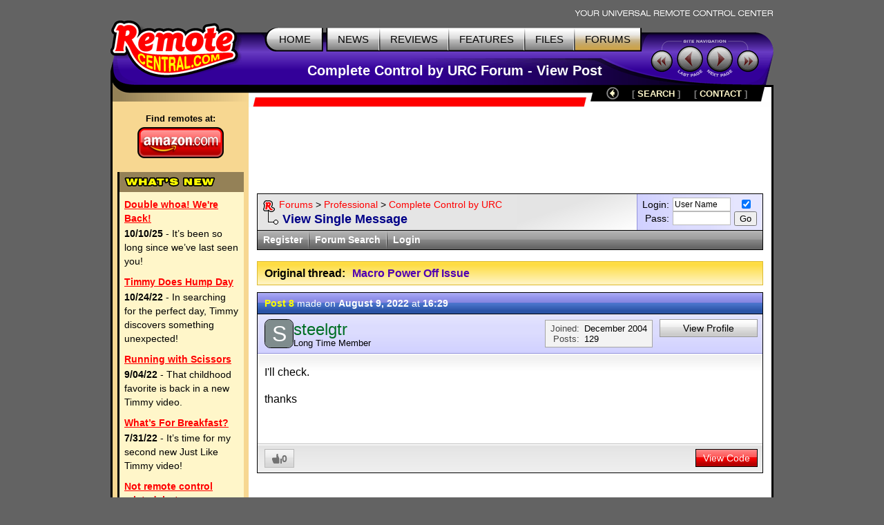

--- FILE ---
content_type: text/html; charset=utf-8
request_url: https://www.google.com/recaptcha/api2/aframe
body_size: 267
content:
<!DOCTYPE HTML><html><head><meta http-equiv="content-type" content="text/html; charset=UTF-8"></head><body><script nonce="A36g7V7ZrTxB5XoCNo_1Ww">/** Anti-fraud and anti-abuse applications only. See google.com/recaptcha */ try{var clients={'sodar':'https://pagead2.googlesyndication.com/pagead/sodar?'};window.addEventListener("message",function(a){try{if(a.source===window.parent){var b=JSON.parse(a.data);var c=clients[b['id']];if(c){var d=document.createElement('img');d.src=c+b['params']+'&rc='+(localStorage.getItem("rc::a")?sessionStorage.getItem("rc::b"):"");window.document.body.appendChild(d);sessionStorage.setItem("rc::e",parseInt(sessionStorage.getItem("rc::e")||0)+1);localStorage.setItem("rc::h",'1768986859066');}}}catch(b){}});window.parent.postMessage("_grecaptcha_ready", "*");}catch(b){}</script></body></html>

--- FILE ---
content_type: text/css
request_url: https://www.remotecentral.com/css/stylesheet.css
body_size: 10719
content:
/* ===== Font Baseline ===== */
:root{
	--font-sans: -apple-system, BlinkMacSystemFont, "Segoe UI", Roboto, "Helvetica Neue", Arial, sans-serif;
	--font-serif: Georgia, "Times New Roman", Times, serif;
	--font-mono: ui-monospace, SFMono-Regular, Menlo, Monaco, "Liberation Mono", "Courier New", monospace;
}

@media print {
	html, body { font-family: var(--font-serif); }
	body {background-color: #fff; color:#000;} 
	#maintable {width: 100%; }
	.hide {display: none;}
	.show {text-align: center; font-weight: bold;}
}

@media screen {
  body { line-height: 1.45; }
	html, body { font-family: var(--font-sans); }
	body {background-color: #636363; color:#000; margin: 5px 0px 5px 0px;} 
	#maintable {width: 960px; } /* table-layout: fixed; */
	.show {display: none;}

	A:link {text-decoration: underline; color: #f00;}
	A:visited {text-decoration: underline; color: #000;}
	A:hover {text-decoration: underline; color: #666;}
	A:active {text-decoration: underline; color: #000;}
	.menulinks A:link {text-decoration: none; color: #000;}
	.menulinks A:visited {text-decoration: none; color: #000;}
	.menulinks A:hover {text-decoration: underline; color: #f00;}
	.menulinks A:active {text-decoration: underline; color: #f00;}
	.bottomlinks A:link {text-decoration: none; color: #fff6c9;}
	.bottomlinks A:visited {text-decoration: none; color: #fff6c9;}
	.bottomlinks A:hover {text-decoration: underline; color: #f7d791;}
	.bottomlinks A:active {text-decoration: underline; color: #f7d791;}
	.bottomlinksa A:link {text-decoration: none; color: #f7d791;}
	.bottomlinksa A:visited {text-decoration: none; color: #f7d791;}
	.bottomlinksa A:hover {text-decoration: underline; color: #fff6c9;}
	.bottomlinksa A:active {text-decoration: underline; color: #fff6c9;}

/* top header styles */
	.menutext {font-weight: 500; font-size: 15px; margin: 10px 14px 0px 14px}
	#homebutton {margin: 10px 14px 0px 2px;}
	.menubutton {margin: 11px 0px 0px 0px; display: block;}
	.greybutton {background-image: url(/t-button-grey.gif); background-position: top; background-repeat: repeat-x;}
	.yellowbutton {background-image: url(/t-button-yellow.gif); background-position: top; background-repeat: repeat-x;}
	img.table {display: block;}
	#toplogobackground {width: 190px; height: 95px; background-image: url(/t-back-top.gif); background-position: right top; background-repeat: no-repeat;}
	#toptablebackground {height: 48px; background-image: url(/t-back-top.gif); background-position: top; background-repeat: repeat-x;}
	#titlebackground {height: 47px; background-image: url(/t-title-back.gif); background-position: right top; background-repeat: no-repeat;}
	#title {font-weight: bold; font-size: 20px; color: #fff; margin: 6px 70px 0px 0px;}
	#sitecontrol {width: 178px;}
	#lefttopbackground {background-image: url(/t-left-top.gif); background-position: left top; background-repeat: no-repeat;}
	.redbackground {background-image: url(/t-redline.gif); background-position: top; background-repeat: repeat-x;}
	#blackbarbackground {background-image: url(/t-blackbar.gif); background-position: top; background-repeat: repeat-x;}
	.bottommenutext {font-weight: bold; font-size: 13px; color: #7f7f7f;}
	.bottombackground {height: 3px; background-image: url(/t-hblackline.gif); background-position: bottom; background-repeat: repeat-x;}

/* left side bar & basic design */
	.leftsidetable {width: 200px; background-color: #f7d791; background-image: url(/t-vblackline.gif); background-position: left; background-repeat: repeat-y; padding: 0px 0px 0px 3px;}
	.rightsidetable {background-color: #fff; background-image: url(/t-vblackline.gif); background-position: right; background-repeat: repeat-y; padding: 0px 3px 0px 0px;}
	.maincontent {padding: 12px;}
	.leftbaradout {margin: 20px 0px 15px 0px;}
	.leftbaradmid {background-color: #000; padding: 0px 0px 3px 3px;}
	.leftbaradin {background-color: #fff6c9; font-size: 0px;}
	.leftbar {text-align: left; padding: 24px 7px 10px 7px;}
	.yellowheader {padding: 6px 0px 6px 6px; background-color: #948157;}
	.whatsnewboxout {width: 180px; background-color: #000; padding: 0px 0px 3px 3px; margin: 20px 0px 0px 0px;}
	.whatsnewboxin {background-color: #fff6c9; padding: 3px 4px 4px 4px;}
	.whatsnewtitle { font-size: 90%; font-weight: bold; text-align:left; margin: 5px 2px 0px 3px; display: block;}
	.whatsnew { font-size: 90%; text-align:left; margin: 2px 2px 10px 3px; color: #000;}
	.whatsnewindex { font-size: 90%; font-weight: bold; margin: 3px 2px 5px 3px; color: #000;}
	.newreview {font-size: 90%; text-align: center; display: block; padding: 3px 2px 6px 2px;}
	.hyellowline {background-color: #fff6c9;}
}



/* main content styles */
#copyright { font-size: 80%; font-weight: bold; text-align: center; color: #000; margin: 2px 0px 5px 12px;}
#copyline {height: 1px; background-color: #bbb; font-size: 1px; overflow: hidden;}
#copytablet {vertical-align: top; padding: 10px 12px 0px 12px;}
#copytablel {padding: 7px 0px 7px 54px;  font-size: 78%; text-align: left; color: #555; vertical-align: middle; background-image: url(/rclogo.gif); background-position: 12px center; background-repeat: no-repeat;}
#copytabler {width: 120px; text-align: right; padding: 10px 5px 5px 10px; vertical-align: bottom;}
.adcaption {text-align: center;  font-size: 14px; font-weight: bold; color: #555; padding: 1px 0px 3px 0px;}
.adcaption A:link, .adcaption A:visited, .adcaption A:hover, .adcaption A:active {text-decoration: none; color: #555;}
.nextprevpage {margin: 15px 0px 0px 0px; padding: 0px 0px 1px 0px;}
.nextprevright {padding: 10px 35px 10px 0px; font-size: 110%; font-weight: bold; text-align: right; background-image: url(/arw-r.gif); background-position: center right; background-repeat: no-repeat;}
.nextprevleft {padding: 10px 0px 10px 35px; font-size: 110%; font-weight: bold; background-image: url(/arw-l.gif); background-position: left center; background-repeat: no-repeat;}
.nextprevimg {vertical-align: middle; margin: 0px 8px 0px 8px;}
.adsquareright {float: right; margin: 0px 0px 5px 10px; font-size: 0px;}

img.left {float: left; margin: 5px 7px 5px 0px;}
img.right {float: right; margin: 5px 0px 5px 7px;}
img.center {text-align: center; margin: 10px 0px 10px 0px;}
img.reviewphoto {display: block; margin-bottom: 2px;}
div.photoleft {float: left; padding: 5px 10px 3px 0px; font-weight: bold; text-align: center;}
div.photoright {float: right; padding: 5px 0px 3px 8px; font-weight: bold; text-align: center;}
div.photocenter {font-weight: bold; text-align: center;}
td.photoleft {padding: 5px 7px 5px 0px; font-size: 74%; font-weight: bold; text-align: center;}
td.photoright {padding: 5px 0px 5px 7px; font-size: 74%; font-weight: bold; text-align: center;}
a.block {display: block;}

.text {text-align: left; color: #000;}
.textnorm {color: #000;}
.smalltext {font-size: 90%; color: #000;}
.textleft {text-align: left; color: #000; padding: 0px 12px 0px 0px;}
.contentleft {text-align: left; color: #000; padding: 0px 12px 0px 0px;}
.contentright {text-align: left; color: #000; padding: 0px 0px 0px 12px;}
.smalltextc {font-size: 88%;}
.tinytext { font-size: 14px;}
.mediumtext {font-size: 90%;}

h3 {font-size: 130%;  text-align: center; font-weight: bold; color: #5000b3; margin: 0px 0px 0px 0px;}	/* Title */
h4 {font-size: 130%;  text-align: left; font-weight: bold; color: #000;}																/* Features & Specs Title */
h5 {font-size: 100%; text-align: left; font-weight: bold; color: #000; margin: 0px 0px 0px 0px;}			 /* Paragraph Header */
h6 {font-size: 100%; font-weight: bold; color: #000; margin: 0px 0px 0px 0px;}												 /* Next & Previous Page */

/* reviews & features */
.subtitle {font-size: 90%; text-align: center; font-style: italic; color: #666;}
.continued {font-size: 90%; text-align: left; font-weight: bold; font-style: italic; color: #666; margin: 0px 0px 15px 0px;}
.continued A:link, .continued A:visited, .continued A:hover, .continued A:active {color: #666;}
.first {float: left; border: 1px solid #777; font-size: 175%; font-weight: bold; color:#5000b3; margin: 0px 4px 0px 0px; padding: 0px 5px 2px 5px; background-color: #e5e5e5;}
.formmain {margin: 0px;}
.formtext, .formtext2, .formtextr {font-size: 100%; padding: 2px 2px 2px 4px;}
.formtext, .formtextr { vertical-align: middle;} .formtext2 {}
.formbutton { font-size: 10pt;}
.formentry { font-size: 9pt; padding: 2px; border: 1px solid #bbb;}
.formentry2 { font-size: 10pt; padding: 2px; border: 1px solid #bbb;}
  
.formouterpad {padding: 5px 10px 10px 10px;}
.formleft {text-align: right; vertical-align: middle; padding: 5px 10px 0px 0px;}
.formright {vertical-align: top; padding-top: 5px;}
.formright2 {vertical-align: middle; padding: 5px 0px 0px 0px;}
.formvtop {vertical-align: top; padding-top: 6px;}

.maintoc1 {background-color: #ffd739; padding: 0px;}
.maintoc2 {background-color: #fff; padding: 1px;}
#innertoc {background-color: #eaeaea; padding: 0px 0px 4px 0px;}
.toctitle { font-size: 74%; text-align: center; font-weight: bold; color: #000; text-transform: uppercase; margin: 1px 10px 1px 10px;}
#tocshop { font-size: 74%; text-align: center; font-weight: bold; color: #000; background-color: #d0d0d0; padding: 2px 10px 4px 0px;}
#tocshop A:link, #tocshop A:visited, #tocshop A:hover, #tocshop A:active { color: #5000b3;}
#toccnet { font-size: 90%; text-align: center; font-weight: bold; color: #000; background-color: #dfdfdf; padding: 4px 10px 5px 10px;}
.tocheadertext { font-size: 90%; text-align: left; font-weight: bold; color: #000; margin: 0px 0px 0px 17px;}
.tocheader, .tocnormal, .tocnormalc, .tocbottom, .tocbottomc, .toctop, .toctopc {background-position: top left; background-repeat: no-repeat;}
.tocheader {height: 19px;}
.tocnormal, .tocnormalc, .tocbottom, .tocbottomc, .toctop, .toctopc {height: 17px;}
.tocheader {background-image: url(/t-dot5.gif);}
.tocnormal {background-image: url(/t-dot1.gif);}
.tocnormalc {background-image: url(/t-dot3.gif);}
.toctop {background-image: url(/t-dot6.gif);}
.toctopc {background-image: url(/t-dot7.gif);}
.tocbottom {background-image: url(/t-dot2.gif);}
.tocbottomc {background-image: url(/t-dot4.gif);}
.tocitem { font-size: 74%; text-align: left; font-weight: bold; color: #000; margin: 0px 0px 0px 26px;}
.tocnormalc A:link, .tocbottomc A:link, .toctopc A:link, .tocnormalc A:visited, .tocbottomc A:visited, .toctopc A:visited, .tocnormalc A:hover, .tocbottomc A:hover, .toctopc A:hover, .tocnormalc A:active, .tocbottomc A:active, .toctopc A:active {text-decoration: none; color: #666;}

.databoxitem {text-align: center; background-color: #eaeaea; padding: 4px 20px 8px 20px;}
.databoxback {background-image: url(/files/g-w.gif); background-color: #fff; background-position: top right; background-repeat: repeat-y;}
.support {font-size: 90%; font-weight: bold; text-align: center; color: #f00; padding: 0px 5px 0px 5px;}
.divideline {height: 2px; background-color: #aaa;}
.specstable {background-color: #e5e5e5; padding: 3px;}
.specs1, .specs2 {padding: 5px;}
.specs1 {background-color: #f5f5f5;} .specs2 {background-color: #e5e5e5;}
.specsclicker {font-size: 74%; font-weight: bold; text-align: center; color: #5000b3; background-color: #e5e5e5;}
.reportheader {font-size: 15pt; color: #e00; font-weight: 900;}
.tablelightyellow {background-color: #ffe478;}
.guideitem {font-size: 90%; padding: 2px 7px 3px 7px; background-color: #dfdfdf; color: #008; font-weight: bold; font-style: italic;}
.guidetext {font-size: 90%; padding: 2px 7px 20px 7px;}

.photodescription {text-align: center; color: #000; margin: 0px 0px 40px 0px;}
.photocopyright {text-align: center; font-weight: bold; font-style: italic; color: #f00;}
.whitelinks A:link, .whitelinks A:visited, .whitelinks {color: #fff;} .whitelinks A:hover, .whitelinks A:active {color: #f5f5f5;}
.yellowlinks A:link, .yellowlinks A:visited {text-decoration: none; color: #ff0;} .yellowlinks A:hover {text-decoration: underline; color: #ff6;} .yellowlinks A:active {text-decoration: underline; color: #ff0;}
.lightyellowlinks A:link, .lightyellowlinks A:visited {text-decoration: none; color: #ff9;} .lightyellowlinks A:hover {text-decoration: underline; color: #ff9;} .lightyellowlinks A:active {text-decoration: underline; color: #ff2;}
.bluelinks A:link, .bluelinks A:visited {text-decoration: none; color: #5000b3;} .bluelinks A:hover {text-decoration: underline; color: #008;} .bluelinks A:active {text-decoration: underline; color: #000;}
.greylinks A:link, .greylinks A:visited, .greylinks A:hover, .greylinks A:active, .greylinks {color: #666;}
.greylinks2 A:link {text-decoration: none; color: #666;} .greylinks2 A:visited {text-decoration: none; color: #666;} .greylinks2 A:hover {text-decoration: underline; color: #000;} .greylinks2 A:active {text-decoration: underline; color: #000;}
.redlinks A:link, .redlinks A:visited {color: #f00;} .redlinks A:hover {color: #666;} .redlinks A:active {color: #000;}
.redlinks2 A:link, .redlinks2 A:visited {text-decoration: none; color: #f00;} .redlinks2 A:hover {text-decoration: underline; color: #666;} .redlinks2 A:active {text-decoration: underline; color: #000;}
.lightgreylinks A:link, .lightgreylinks A:visited, .lightgreylinks A:hover, .lightgreylinks A:active, .lightgreylinks {color: #dfdfdf;}
.blacklinks A:link, .blacklinks A:visited {text-decoration: none; color: #000;} .blacklinks A:hover {text-decoration: underline; color: #666;} .blacklinks A:active {text-decoration: underline; color: #666;}
.nounderline A:link {text-decoration: none;} .nounderline A:visited {text-decoration: none;} .nounderline A:hover {text-decoration: underline; color: #666;} .nounderline A:active {text-decoration: underline; color: #666;}
.whitelinks2 A:link, .whitelinks2 A:visited {text-decoration: none; color: #fff;} .whitelinks2 A:hover {text-decoration: underline; color: #ffa;} .whitelinks2 A:active {text-decoration: underline; color: #ddd;}
.hiddenlinks A:link, .hiddenlinks A:visited, .hiddenlinks A:hover, .hiddenlinks A:active {text-decoration: none; color: #000;} .hiddenlinks A:hover {text-decoration: underline; color: #000;}


/* old news - delete when wn- files deleted */
.newsindex1, .newsindex2 {width: 33%; font-size: 90%; text-align: center; padding: 10px;}
.newsindex1 {background-color: #fff;}
.newsindex2 {background-color: #eee;}
.newsmonthdate {width: 31%; font-size: 90%; text-align: right; font-weight: bold; background-color: #eee; padding: 10px 10px 10px 10px;}
.newsmonthteaser {width: 69%; font-size: 90%; text-align: left; background-color: #fff; padding: 10px 10px 10px 10px;}
.newsbottomlinks { font-size: 90%; font-weight: bold; padding: 0px 5px 0px 5px;}
.newsarrowleft {text-align: left; margin: 0px 0px 0px 7px;}
.newsarrowright {text-align: right; margin: 0px 7px 0px 0px;}
.newsbody {font-size: 90%; padding: 10px;}
.newsad {text-align: right; background-color: #eee; padding: 7px;}
.newsteaserleft {font-size: 90%; text-align:left; background-color: #fff;}
.arrowleft {margin: 5px 9px 0px 10px;}
.groupbyline {font-size: 74%; text-align: center; font-style: italic; color: #000; background-color: #d5d5d5; padding: 4px 5px 4px 5px;}


/* Updated Home Page, Feature & Review Indexes */
.greyline {height: 2px; margin: 4px 0px 4px 0px; background-color: #ccc; font-size: 1px; overflow: hidden;}
.sectiontitle, .sectiontitle2 {border: 1px solid #db3; padding: 4px 5px 5px 7px; font-weight: bold; color: #000; background-color: #fd4; background-image: url(/shead-ly.gif); background-position: bottom; background-repeat: repeat-x;}
.sectiontitleb, .sectiontitleb2 {border: 1px solid #aaf; padding: 4px 5px 5px 7px; font-weight: bold; color: #000; background-color: #c7c7ff; background-image: url(/shead-lb.gif); background-position: bottom; background-repeat: repeat-x;}
.sectiontitle, .sectiontitleb {margin-bottom: 15px;}
.titlebluesmall {text-align: left; font-weight: bold; color: #5000b3; margin: 0px 0px 2px 0px;}
.titleredlarge {font-size: 130%; text-align: left; font-weight: bold; color: #f00; margin: 0px 0px 2px 0px;}
.bulletlarge {background-image: url(/newsphotos/news-circle-g.gif); background-position: left 7px; background-repeat: no-repeat;}
.bulletsmall {background-image: url(/newsphotos/news-circle-g.gif); background-position: left 5px; background-repeat: no-repeat;}
.homeforumheader {margin: 0px 8px 0px 8px; font-weight: bold;}
.homeforumbox {border: 1px solid #ccc; margin: 3px 8px 10px 8px; padding: 5px; background-color: #fff; background-image: url(/files/w-g.gif); background-position: right; background-repeat: repeat-y;}
.homeforumtitle {font-size: 92%; margin: 0px 0px 0px 2px; padding: 0px 5px 1px 14px; display: block;}
.homefilemodels {font-size: 92%; color:#555; margin: 0px 0px 0px 17px;}
.reviewlinkbox {border: 1px solid #ddd; margin: 5px 0px 20px 15px; clear: both; background-color: #f5f5f5; background-image: url(/newsphotos/news-ind-wg.gif); background-position: right; background-repeat: repeat-y;}
.reviewteaser {margin: 0px 0px 0px 15px;}
.featureheader {font-weight: bold; margin-bottom: 5px;}
.featurebox {border: 1px solid #ccc; margin: 0px 0px 20px 15px; padding: 0px 5px 7px 5px; background-color: #f5f5f5; overflow: auto;}
img.iconleft {float: left; margin: 5px 12px 5px 0px;}
.calloutbox {margin: 0px 0px 15px 5px; padding: 0px 0px 2px 2px; background-color: #ddd; background-image: url(/back-v-wg.gif); background-position: top left; background-repeat: repeat-x;}
.calloutteaser {padding: 0px 0px 7px 8px; background-color: #fff;}
.showindex {margin: 0px 0px 15px 10px; padding: 0px 0px 0px 18px; background-image: url(/arw-blue.gif); background-position: 5px left; background-repeat: no-repeat;}
.articleindex {margin: 0px 0px 0px 10px; padding: 0px 0px 0px 18px; background-image: url(/arw-red.gif); background-position: 5px left; background-repeat: no-repeat;}
.reviewindexbrand {font-size: 90%; font-style: italic;}
.quickindextitle {font-size: 90%; font-weight: bold; color: #fff; background-color: #999; padding: 3px 10px 2px 10px;}
.quickindexbox {border: 1px solid #999; padding: 10px; margin: 0px 0px 20px 0px; background-color: #f0f0f0; font-size: 12px; }

.amazonleft {font-size: 93%; text-align: left; vertical-align: top; margin: 4px 0px 0px 8px; padding: 1px 7px 0px 14px;}
.amazonright {font-size: 93%; text-align: right; vertical-align: top; padding: 5px 5px 0px 0px;}
.videoindexbox {padding: 4px 7px 5px 7px;}
.databoxtitle, .dvdindextitle {border: 1px solid #aaf; padding: 4px 5px 5px 7px; font-weight: bold; font-size: 90%; color: #000; background-color: #c7c7ff; background-image: url(/shead-lb.gif); background-position: bottom; background-repeat: repeat-x;}
.databoxlower, .dvdindexbox1 {padding: 0px 1px 1px 1px; margin: 0px 0px 20px 0px; background-color: #aaf;}
.databoxinner {padding: 10px 15px 10px 15px; background-color: #fff; background-image: url(/files/w-g.gif); background-position: right; background-repeat: repeat-y;}
.databoxleft {text-align: left; font-weight: bold; padding-right: 15px;}
.databoxright {text-align: left;}
#databoxcnet {text-align: center; font-size: 90%; font-weight: bold; color: #f00; padding-top: 10px;}
.databoxlogobox {text-align: center; font-size: 90%; font-weight: bold; color: #f00; padding: 10px 5px 0px 5px;}
.databoxlogo {margin-top: 4px;}
.dvdindexbox1a {padding: 0px 1px 1px 1px; margin: 0px 0px 20px 0px; background-color: #db3;}
.dvdindexbox2 {padding: 5px 10px 10px 10px; background-color: #f0f0f0;}
.dvdquickbox {border: 1px solid #999; padding: 10px; margin: 0px 0px 20px 0px; background-color: #f0f0f0;}
.dvdindexyear {font-size: 90%; font-weight: normal;}
.dvdindexrecent {overflow: hidden; padding: 0px 10px 20px 10px;}
.dvdtopleft {font-size: 90%; font-weight: bold; padding: 0px 10px 3px 0px;}
.dvdtopright {font-size: 90%; padding: 0px 0px 3px 0px;}
.dvdratings {font-weight: bold; padding: 0px 10px 3px 0px;}
.dvdstar {width: 14px; height: 16px; vertical-align: middle; padding: 0px 1px 0px 1px;}
.dvdsoundicon {padding-right: 7px; vertical-align: middle;}
.dvdboxcover {width: 200px; padding: 5px 20px 0px 8px;}

.sectionlowerbox {background-color: #db3; padding: 0px 1px 1px 1px;}
.sectioninnerbox {padding: 0px 2px 0px 2px; background-color: #f0f0f0;}
.tocheadertitle { font-weight: bold; text-align: left; margin: 0px 0px 0px 17px;}
.tocline { font-size: 90%; text-align: left; font-weight: bold; margin: 0px 0px 0px 26px;}
.fleft {float: left;}
.fright {float: right;}
.nowrap {white-space: nowrap;}

.bulletitem {margin: 1px 0px 1px 0px; padding: 0px 0px 0px 14px; display: block;}
.devlistleft {padding: 3px 10px 4px 10px; vertical-align: top;}
.devlist {padding: 3px 10px 4px 0px;}
.devlistc {padding: 3px 10px 4px 0px; text-align: center;}
.devwleft {width: 180px; padding: 5px 11px 5px 0px; text-align: right; vertical-align: top;}
.devtopsubtitle {padding-bottom: 4px; text-align: center; font-style: italic; font-weight: bold;} 

/* Updated News */
.newsindexdate {text-align:left; font-weight: bold; color: #666;}
.newssmalltitle {text-align:left; margin: 5px 0px 0px 3px; padding: 0px 0px 0px 14px; display: block;}
.newssmallteaser {font-size: 90%; text-align:left; color: #555; margin: 0px 0px 0px 15px;}
.titlebluebig, .reviewindextitle, .newsindextitle {font-size: 130%; text-align:left; font-weight: bold; color: #5000b3; clear: both;}
.newsindextitle {margin: 5px 0px 5px 13px;} .titlebluebig {margin: 0px 0px 5px 0px;}
.newssubtitle {text-align:left; font-style: italic; color: #666;}
.newsteaser {margin: 0px 0px 10px 13px;}
.newsteasephoto {float: right; margin: 0px 0px 4px 10px;}
.newsarticletopbox, .newscommentbox, .newsindexbox, .filecommentbox {border: 1px solid #ddd; background-color: #f5f5f5; clear: both; background-image: url(/newsphotos/news-ind-wg.gif); background-position: right; background-repeat: repeat-y;}
.newsarticletopbox {margin: 15px 0px 15px 0px;} .newscommentbox {margin: 0px 0px 20px 0px;} .newsindexbox {margin: 0px 0px 20px 13px;} .filecommentbox {margin: 0px 0px 10px 0px;}
.newsindexboxtop {font-size: 90%; color: #555; padding: 4px 7px 5px 7px; background-image: url(/newsphotos/news-ind-lg.gif); background-position: bottom; background-repeat: repeat-x;}
.newsindexboxmid {font-size: 90%; color: #555; padding: 4px 7px 5px 7px;}
.newsindexboxbottom {font-size: 90%; color: #555; padding: 5px 7px 5px 7px; background-image: url(/newsphotos/news-ind-lg.gif); background-position: top; background-repeat: repeat-x;}
.readmore {font-weight: bold; white-space: nowrap;}
.newsindexcombox {border: 1px solid #ccc; margin: 0px 10px 15px 10px; background-color: #fff; background-image: url(/files/w-g.gif); background-position: right; background-repeat: repeat-y;}
.newsindexcomment {padding: 10px 12px 10px 12px; background-image: url(/newsphotos/back-comment.gif); background-position: top right; background-repeat: no-repeat;}
.newscommentbody {min-height: 60px; padding: 10px 75px 10px 10px; background-image: url(/newsphotos/back-comment2.gif); background-position: top right; background-repeat: no-repeat;}
.newspagelinks {border: 1px solid #999; padding: 5px 7px 7px 7px; background-color: #fff6c9; text-align: center; color: #888;}
.newsrightbar {width: 300px;}
.newsrightbar2 {width: 160px;}
.reviewrightad {width: 160px;}
.newsrightbar, .newsrightbar2, .homeforumback, .reviewrightad {background-color: #f0f0f0; background-image: url(/newsphotos/news-v-gw.gif); background-position: bottom; background-repeat: repeat-x;}
.newstagheader {font-weight: bold; margin: 20px 0px 5px 10px;}
.newstagsheader {font-weight: bold; margin: 15px 0px 5px 10px;}
.newstagbox {border: 1px solid #ccc; margin: 0px 10px 0px 10px; background-color: #f5f5f5;}
.newstaglist, .newstaglista {text-align:left; margin: 3px 0px 0px 3px; padding: 0px 0px 0px 14px;}
.newsyearlist {font-size: 90%; font-weight: bold; padding: 0px 0px 3px 0px;}
.newsmonthbox {float: left; padding: 10px 5px 10px 5px;}
.newsmonthlist, .newsmonthlista {font-size: 70%;}
.newsmonthlista A:link, .newsmonthlista A:visited, .newsmonthlista A:hover, .newsmonthlista A:active, .newstaglista A:link, .newstaglista A:visited, .newstaglista A:hover, .newstaglista A:active {color: #5000b3; text-decoration: none;}
.newsotherheader {text-align:left; font-weight: bold; margin: 40px 0px 5px 0px;}
#newslogoletter {float:left; padding: 4px 7px 0px 0px;}
.newsarticle {padding: 0px 0px 0px 0px;}
.newssubmitheader {font-weight: bold; padding: 40px 7px 5px 7px;}
.newssubmitbox {border: 1px solid #ccc; padding: 5px; margin: 0px 7px 0px 7px; background-color: #f5f5f5}
.newssubmitto {margin: 0px 0px 0px 3px; padding: 0px 0px 2px 14px;}
.newsreplybox {border: 1px solid #ddd; margin: 5px 10px 10px 0px; padding: 10px; background-color: #f0f0f0;}
.newsreplytitle {font-weight: bold; color: #5000b3; padding: 0px 0px 5px 0px;}
.newsreplytext {border: 1px solid #ccc; padding: 7px 10px 7px 10px; background-color: #f5f5f5;}
.newsentry { font-size: 11pt;}

/* Updated Forums */
.forumheadlyellow {background-color: #fd4; background-image: url(/forums/bg-v-yw.gif); background-position: bottom; background-repeat: repeat-x;}
.forumheadyellow {background-color: #fd4; background-image: url(/shead-ly.gif); background-position: bottom; background-repeat: repeat-x;}
.forumwhiteshade {background-color: #fff; background-image: url(/forums/row-lg.gif); background-position: top; background-repeat: repeat-x;}
.forumrowwhite {background-color: #fff;}
.forumrowlblue {background-color: #f3f3ff; background-image: url(/forums/row-lb.gif); background-position: top; background-repeat: repeat-x;}
.forumrowmgrey {background-color: #f0f0f0; background-image: url(/forums/row-mg.gif); background-position: top; background-repeat: repeat-x;}
.forumthinlgrey {background-color: #fff; background-image: url(/forums/thin-wg.gif); background-position: center; background-repeat: repeat-x;}
.forumthindgrey {background-color: #666; background-image: url(/forums/thin-gg.gif); background-position: center; background-repeat: repeat-x;}
.forumthinlblue {background-color: #fff; background-image: url(/forums/thin-aq.gif); background-position: center; background-repeat: repeat-x;}
.forumthinmblue {background-color: #2a53a6; background-image: url(/forums/thin-bb.gif); background-position: center; background-repeat: repeat-x;}
.forumthinmred {background-color: #b40000; background-image: url(/forums/thin-rr.gif); background-position: center; background-repeat: repeat-x;}
.forumthinmgreen {background-color: #004b25; background-image: url(/forums/thin-gr.gif); background-position: center; background-repeat: repeat-x;}
.forumbgdlgrey {background-color: #e5e5e5; background-image: url(/forums/b-lr-gw.gif); background-position: bottom right; background-repeat: no-repeat;}
.forumbghlblue {background-color: #d2d2ff; background-image: url(/forums/b-h-bb.gif); background-position: right; background-repeat: repeat-y;}
.forumbghlyellow {background-color: #fff2bf; background-image: url(/forums/b-h-lyy.gif); background-position: right; background-repeat: repeat-y;}
.forumbghmyellow {background-color: #fd4; background-image: url(/forums/b-h-myy.gif); background-position: right; background-repeat: repeat-y;}
.forumbgvlblue {background-color: #dcdcfe; background-image: url(/forums/b-v-wb.gif); background-position: top; background-repeat: repeat-x;}
.forumbgvmblue {background-color: #e6e6ff; background-image: url(/forums/b-v-bb.gif); background-position: bottom; background-repeat: repeat-x;}
.forumbgvlgrey {background-color: #eee; background-image: url(/forums/b-v-gg.gif); background-position: top; background-repeat: repeat-x;}

.forumwwaboxline {background-color: #000; padding: 1px 1px 0px 1px;}
.forumloginback {width: 25%; padding: 3px 8px 3px 8px; text-align: right; line-height: 1.15; vertical-align: middle; background-color: #e6e6ff; background-image: url(/forums/b-whatsnew.gif); background-position: left; background-repeat: repeat-y; white-space: nowrap;}
.forumwwarow1 {font-size: 90%; background-image: url(/dot-9a.gif); background-position: 14px top; background-repeat: no-repeat; padding: 5px 8px 0px 8px;}
.forumwwarow2 {font-size: 110%; line-height: 1.2; font-weight: bold; background-image: url(/dot-9.gif); background-position: 8px center; background-repeat: no-repeat; padding: 0px 8px 5px 36px;}
.forumwwalower {font-weight: bold; border: 1px solid #000;}
.forumwwaitem {padding: 3px 8px 4px 8px; white-space: nowrap;}
.forumwwacurrent {padding: 3px 8px 4px 8px; background-color: #fff; background-image: url(/forums/thin-wg2.gif); background-position: center; background-repeat: repeat-x; white-space: nowrap;}
.forumwwadiv {width: 2px; padding: 3px 0px 4px 0px; background-image: url(/forums/divider.gif); background-position: center; background-repeat: no-repeat;}
.forumwwanewest {border: 1px solid #999; margin-top: 7px; padding: 4px 8px 4px 8px;}
.forumindexouter {background-color: #db3; padding: 0px 1px 1px 1px;}
.forumindexgrouptext {padding: 5px 7px 5px 7px;}
.forumindexfolder {padding: 7px 7px 10px 48px; background-image: url(/forums/folder.gif); background-position: 7px 11px; background-repeat: no-repeat;}
.forumindexsub {padding-right: 4px; vertical-align: middle;}
.forumsublist {padding: 0px 0px 10px 48px; background-color: #f0f0f0;}
.forumsubitem {margin-right: 10px; white-space: nowrap; float: left;}
.foruminame {font-size: 130%; font-weight: bold;}
.forumindexleft {}
.forumindexright {width: 150px; text-align: right; background-color: #fff; white-space: nowrap;}
.forumindexrecent {width: 300px; vertical-align: top; font-size: 90%; line-height: 1.2; padding: 2px 10px 10px 10px; background-image: url(/forums/row-wmg.gif); background-position: top; background-repeat: repeat-x; background-color: #f0f0f0;}
.forumindexrecent2 {line-height: 1.6; padding-left: 10px;}
.forumgdiv {height: 1px; background-color: #999;}
.forumstickydiv {height: 2px; background-color: #db3;}
.forumprofileleft {width: 140px; padding: 5px 11px 5px 0px; text-align: right; vertical-align: top;}
.forumprofileright {padding: 5px 11px 5px 10px; background-color: #fff; vertical-align: top; }
.forumrgline {background-image: url(/forums/line-h-g.gif); background-position: right; background-repeat: repeat-y;}
.forumrbline {background-image: url(/forums/line-v-b.gif); background-position: right; background-repeat: repeat-y;}

.forumblbutton {border: 1px solid #000; margin-right: 7px;}
.forumbuttontext {padding: 2px 10px 2px 10px; color: #000; display: block; white-space: nowrap;}
.forumbotbox {border: 1px solid #db3; padding: 10px 7px 10px 7px; color: #000; margin-bottom: 5px;}
.forumthreadbox {border: 1px solid #db3; color: #000; margin: 10px 0px 5px 0px;}
.forumtitlebox, .forumindexgname, .forumtitle {border: 1px solid #db3; padding: 5px 5px 5px 7px; color: #000;}
.forumtitlebox {margin-top: 5px;} .forumindexgname {margin-top: 10px;}
.foruminsetbox {padding: 4px 7px 5px 7px; text-align: right; border: 1px solid #000; background-color: #ffeb94; float: right;}
.forumlisttop {font-size: 78%; text-align: left; padding: 4px 13px 4px 0px;}
.forumlisttop2 {font-size: 78%; text-align: left; padding: 4px 13px 4px 0px; text-align: center;}
.forumoutline {background-color: #db3; padding: 0px 1px 0px 1px;}
.forumlistarw {vertical-align: top; padding: 9px 8px 5px 10px;}
.forumlistitem {vertical-align: top; padding: 7px 10px 8px 0px; color: #000;}
.forumlistitem2 {vertical-align: top; text-align: center; padding: 7px 10px 8px 0px; color: #000;}
.forumlistitemc {vertical-align: top; padding: 7px 2px 8px 0px; color: #000;}
.forumlistcheck {vertical-align: top; padding: 7px 5px 8px 0px;}
.forumlistnew {vertical-align: middle; padding: 2px 10px 2px 0px;}
.forumnoresponse {font-style: italic;}
.forumbyline {color: #666; margin: 2px 0px 0px 15px;}
.forumpagebox {border: 1px solid #999; padding: 2px 3px 2px 3px; white-space: nowrap; margin: 2px 0px 1px 0px;}
.forumpagelink {padding: 0px 5px 2px 5px;}
.forumnextlast {border: 1px solid #db3; background-color: #fff; padding: 2px 10px 4px 10px; white-space: nowrap;}
.forumgreyboxtop {border: 1px solid #000; text-align: left; padding: 3px 7px 4px 7px;}
.forumgreyboxline {text-align: left; background-color: #000; padding: 0px 1px 1px 1px;}
.forumgreybox {padding: 8px;}
.forumlasticon {vertical-align: middle; padding: 0px 0px 0px 5px;}
.forumnewicon {vertical-align: middle; padding: 0px 8px 0px 0px;}
.forumlastname A:link, .forumlastname A:visited, .forumlastname A:hover, .forumlastname A:active, .forumlastname {color: #006f25;}
.forumlinks A:link {text-decoration: none; color: #f00;} .forumlinks A:visited {text-decoration: none; color: #000;} .forumlinks A:hover {text-decoration: underline; color: #666;} .forumlinks A:active {text-decoration: underline; color: #666;}
.forumdropall {background-color: #fcc;}
.forumdropgroup {background-color: #e8e8ff;}
.forumdropforum {background-color: #fcfce5;}
.forumaddleft {width: 100px; padding: 10px 0px 10px 10px; text-align: right;}
.forumaddright {padding: 10px;}
.forumadvbut {font-size: 9pt;}
.forumtext {padding: 15px 10px 0px 10px;}
.forumcakeday {cursor: pointer; text-shadow: 0 0 2px white, 0 0 4px white, 0 0 6px white; transition: text-shadow 0.2s ease-in-out;}
.forumcakeday:hover {text-shadow: 0 0 3px white, 0 0 6px white, 0 0 9px white, 0 0 12px white;}
.mod-icon {font-size: 0.7em; vertical-align: text-top; margin-left: 0.15em; opacity: 0.9;}
.mod-warning {font-size: 0.7em; vertical-align: text-top; margin-left: -0.2em;}

.post-footer {min-height: 2em; margin: 5px 0px 5px 0px; display: flex; align-items: flex-end;}
.likers-text {font-style: italic; font-size: 85%; color: #666;}
.like-btn {display: inline-flex; align-items: center; gap: .35rem; padding: .35rem .6rem; font: inherit; border: 1px solid #999; color: #222; cursor: pointer; line-height: 1; user-select: none; transition: transform .05s ease, background-color .15s ease, border-color .15s ease, color .15s ease; background-color: #fff; background-image: url(/forums/thin-wg.gif); background-position: center; background-repeat: repeat-x;}
.like-btn:disabled {opacity: .6; cursor: not-allowed;}
.like-btn:active {transform: translateY(1px);}
.like-btn .like-count {font-weight: 600; min-width: 1ch;}
.like-btn .icon {display: inline-block; vertical-align: middle; position: relative; width: 1em; height: 1em; flex: 0 0 auto;}
.like-btn:hover {color:#333;}
.like-btn:hover, .like-btn:focus {border-color: #444;}
.like-btn.is-liked, .like-btn[aria-pressed="true"] {background: #eef6ff; border-color: #1d4ed8; color: #1d4ed8;}
.like-btn.is-liked .icon, .like-btn[aria-pressed="true"] .icon {font-weight: 700;}
.like-btn.is-disabled {cursor: default; transform: none; opacity: 0.6;}
.like-btn.is-disabled:hover,.like-btn.is-disabled:focus {border-color: #999; color: #222;}

/* ===== Layout knobs ===== */
.achv-wrap{--wrap-w:710px;--tile-w:145px;--gap:12px;width:var(--wrap-w);max-width:var(--wrap-w);}
.achv-wrap--narrow{--wrap-w:560px;--tile-w:130px;}
.achv-wrap.is-compact{--tile-w:140px;}
.achv-gap{height:10px;}

/* Legend */
.achv-legend{display:flex;flex-wrap:wrap;align-items:center;gap:8px;font-size:.8rem;float:right;}
.achv-legend .badge-raritychip{font-size:.72rem;padding:.10rem .45rem;}

/* Featured (4 cols, bottom spacing) */
.achv-featured{display:grid;grid-template-columns:repeat(4,1fr);gap:var(--gap);width:100%;max-width:100%;margin:0 0 16px;}

/* Full list scroller: fixed columns, no side gutter, bottom breathing room */
.achv-grid-scroll{--rows:3;display:grid;grid-auto-flow:column;grid-template-rows:repeat(var(--rows),auto);grid-auto-columns:var(--tile-w);gap:var(--gap);width:100%;max-width:100%;overflow-x:auto;overflow-y:hidden;-webkit-overflow-scrolling:touch;scrollbar-width:thin;scrollbar-gutter:stable;padding:0 0 10px;margin:0;}
.achv-grid-scroll[data-rows="4"]{--rows:4;}
.achv-grid-scroll>*{min-width:0;}

/* ===== Tile (5 rows: title / chip / desc / hint|bar / meta) ===== */
.badge-tile{position:relative;aspect-ratio:1/1;border:1px solid #bdbdbd;background:#f3f4f6;border-radius:12px;display:grid;grid-template-rows:auto auto 1fr auto auto;justify-items:center;align-items:start;padding:10px;box-sizing:border-box;min-width:0;max-width:100%;transition:border-color .08s ease,box-shadow .08s ease;}
.badge-tile:hover{border-color:#9e9e9e;box-shadow:0 1px 4px rgba(0,0,0,.05);}
.badge-tile.is-compact{padding:7px;border-radius:10px;}

/* Title (two lines, compact sizing) */
.badge-title{font-weight:600;font-size:.90rem;line-height:1.12;color:#202357;text-align:center;padding:0 6px;width:100%;display:-webkit-box;-webkit-box-orient:vertical;-webkit-line-clamp:2;overflow:hidden;text-overflow:ellipsis;min-height:calc(1.12em * 2);}

/* Rarity chip + themes */
.badge-raritychip,.badge-rarityspace{display:inline-flex;align-items:center;justify-content:center;min-height:1.2rem;padding:.08rem .45rem;margin-top:4px;margin-bottom:2px;border-radius:999px;font-size:.72rem;line-height:1;white-space:nowrap;}
.badge-rarityspace{visibility:hidden;}
.rar-theme-common{background:#ffffff;border-color:#cfd4da;}
.rar-theme-rare{background:#eef6ff;border-color:#b7d3f8;}
.rar-theme-epic{background:#f2edff;border-color:#d4c7ff;}
.rar-theme-legendary{background:#fff8e7;border-color:#f0d79a;}
.rar-theme-unranked { background:#f4f5f7; border-color:#d7dbe2; }
.rar-chip-common{background:#eeeeee;color:#111827;border:1px solid #c7ccd3;}
.rar-chip-rare{background:#3b82f6;color:#fff;border:1px solid #2b66c5;}
.rar-chip-epic{background:#8b5cf6;color:#fff;border:1px solid #6d3fe0;}
.rar-chip-legendary{background:#f59e0b;color:#111827;border:1px solid #d48806;}
.rar-chip-unranked  { background:#ffffff; color:#374151; border:1px solid #d7dbe2; }

/* Description (JS clamp friendly) */
.badge-desc{--lines:2;line-height:1.2;min-height:calc(1.2em * var(--lines));overflow:hidden;text-align:center;color:#4b5563;font-size:.73rem;padding:2px 6px 0;word-break:break-word;cursor:default;}
.achv-featured .badge-desc{--lines:3;}
.badge-desc.is-empty{min-height:.6rem;color:transparent;}
.badge-desc.is-expandable,.badge-desc[data-truncated="1"]{cursor:pointer;}

/* Hint / progress / meta (row 4 = bar, row 5 = hint/meta) */
.badge-progress{grid-row:4;width:100%;margin-top:6px;height:6px;border-radius:4px;background:#e5e7eb;border:1px solid #d1d5db;overflow:hidden;}
.badge-progress>i{display:block;height:100%;width:var(--pct,0%);background:#9ca3af;}
.badge-progress-hint{grid-row:5;align-self:start;margin:2px 0 0;font-size:.76rem;color:#4b5563;white-space:nowrap;overflow:hidden;text-overflow:ellipsis;max-width:95%;}
.badge-meta-compact{grid-row:5;font-size:.75rem;color:#6b7280;margin:2px 0;text-align:center;line-height:1.3;white-space:nowrap;}
.badge-bottom{grid-row:5;display:none;}
.badge-unlock,.badge-date{font-size:.75rem;color:#6b7280;line-height:.95;text-align:center;margin:0;}
.badge-unlock{font-weight:600;font-variant-numeric:tabular-nums;}
.badge-date{margin-top:2px;margin-bottom:2px;opacity:.85;}

/* Featured keeps two-line bottom; full list uses one-line compact meta */
.achv-featured .badge-bottom{display:grid;grid-template-rows:auto auto;gap:2px;align-self:end;justify-items:center;}
.achv-featured .badge-unlock,.achv-featured .badge-date{font-size:.75rem;color:#6b7280;text-align:center;line-height:.95;}
.achv-featured .badge-unlock{font-weight:600;margin-top:4px;font-variant-numeric:tabular-nums;}
.achv-featured .badge-date{margin-top:2px;margin-bottom:2px;opacity:.85;}
.achv-grid-scroll .badge-bottom,.achv-grid .badge-bottom{display:none;}

/* Locked */
.badge-tile.is-locked{opacity:.48;filter:grayscale(100%);}
.badge-tile.is-locked .badge-progress{margin-top:4px;height:5px;background:#e7e9ee;border-color:#cfd4da;}
.badge-tile.is-locked .badge-progress>i{background:#a0a7b3;}
.badge-tile.is-locked .badge-progress-hint{margin-top:1px;font-size:.75rem;}

/* Empty state */
.achv-empty{padding:12px;border:1px dashed #c7c7c7;border-radius:10px;color:#6b7280;background:#fafafa;}

/* ===== Viewport-fixed modal for expanded descriptions ===== */
/* Backdrop blocks clicks; covers the whole viewport */
.achv-modal-overlay{position:fixed;inset:0;background:rgba(0,0,0,.35);z-index:9998;display:none;pointer-events:auto;}
/* Narrow, centered modal */
.achv-modal{position:fixed;z-index:9999;left:50%;top:50%;transform:translate(-50%,-50%);width:min(90vw,300px);max-height:75vh;overflow:auto;background:#fff;border:1px solid #cfd4da;border-radius:10px;box-shadow:0 6px 18px rgba(0,0,0,.15);padding:12px 14px 14px 14px;display:none;}
.achv-modal-title{font-weight:700;font-size:.95rem;margin:0 0 6px;text-align:center;}
.achv-modal-body{font-size:.85rem;line-height:1.25;color:#374151;white-space:normal;word-break:break-word;text-align:center;}
.achv-modal-hint{margin-top:8px;font-size:.78rem;color:#4b5563;text-align:center;}
.achv-modal-close{position:absolute;top:6px;right:10px;font-size:.9rem;color:#4b5563;cursor:pointer;padding:2px 6px;border-radius:999px;background:#f3f4f6;border:1px solid #e5e7eb;}

/* Optional: only lock scroll on touch devices */
@media (pointer:coarse){ .achv-scroll-lock{overflow:hidden !important;} }
  
.forumgrbutton {border: 1px solid #999; margin-left: 7px; float: right;}
.forumglbutton {border: 1px solid #999; margin-right: 7px; float: left;}
.forumpostmaintopic {font-weight: bold; color: #008;}
.forumpostoutline {padding: 1px; margin-top: 10px; background-color: #000;}
.forumpostdate {padding: 5px 10px 5px 10px; color: #fff;}
.forumpostnew1, .forumpostnew2 {text-align: right; font-weight: bold; padding: 5px 10px 5px 10px; white-space: nowrap;}
.forumpostnew1 {color: #d5d5f9;} .forumpostnew2 {color: #aeaef5;}
.authorwrap {display: flex; align-items: center; gap: 10px; flex: 0 0 auto;}
.author {font-size: 150%; color: #006f25;}
.author-big {font-size: 205%;}
.authoricon {align-items: center; position: relative; border-radius: 20%; overflow: hidden;}
.authoricon-small {width: 40px; height: 40px; border: 1px solid #000; flex: 0 0 auto;}
.authoricon-big {width: 60px; height: 60px; border: 2px solid #000; flex: 0 0 auto;}
.authoricon img {width: 100%; height: 100%; object-fit: cover; display: block;}
.authortext {display: flex; flex-direction: column; justify-content: center; min-width: 0; line-height: 1.15;}
.authorletter {display: flex; align-items: center; justify-content: center; text-transform: uppercase; user-select: none; overflow: hidden;}
.authorletter-small {width: 40px; height: 40px; font-size: 32px; box-shadow: 0 0 4px rgba(0, 0, 0, 0.2);}
.authorletter-big {width: 60px; height: 60px; font-size: 50px; box-shadow: 0 0 6px rgba(0, 0, 0, 0.2);}
.authorletter span {display: inline-block;}
.authorbanner {position: absolute; color: white; font-weight: bold; transform: rotate(-8deg); transform-origin: center; text-align: center; white-space: nowrap; pointer-events: none;}
.authorbanner-small {width: 80px; height: 7.5px; bottom: 2px; right: -24px; font-size: 6.5px; line-height: 7px; box-shadow: 0 0 4px rgba(0,0,0,0.5);}
.authorbanner-big {width: 120px; height: 11px; bottom: 3px; right: -37px; font-size: 10px; line-height: 10.5px; box-shadow: 0 0 6px rgba(0,0,0,0.5);}
.authorbanner.admin {background-color: RoyalBlue;}
.authorbanner.staff {background-color: RoyalBlue;}
.authorbanner.mod {background-color: red;}
.authorbanner.vip {background-color: gold; color: black;}
.authorbanner.rep {background-color: #444;}
.authorbanner.vendor {background-color: #444;}
.authorbanner.elite {background-color: DarkOrange;}
.authorbanner.legend {background-color: Orange;}
.forumposttag {font-size: 80%; color: #000;}
.forumposttag-big {font-size: 110%; line-height: 120%;}
.forumpoststats {margin: 7px 10px 8px 0px;  border: 1px solid #a5a5a5; background-color: #f3f3f3; font-size: 80%; line-height: 1.2;}
.forumpostlgbutton {border: 1px solid #999; padding: 2px 3px 2px 3px; text-align: center; display: block;}
.forumpostsig {background-color: #fff; color: #000; font-style: normal; font-weight: normal; padding: 6px 10px 6px 10px; background-image: url(/forums/sigline.gif); background-position: 10px 0px; background-repeat: no-repeat; overflow: hidden; text-overflow: ellipsis;}
.forumquotetop {font-size: 90%; text-align: left; color: #008; font-style: normal; font-weight: normal; padding: 4px 7px 4px 12px; margin: 0px 22px 0px 22px; background-color: #dcdcdc;}
.forumquotetext {border: 1px solid #bbb; font-size: 90%; text-align: left; color: #000; font-style: normal; font-weight: normal; padding: 7px 10px 7px 10px; margin: 0px 22px 0px 22px; background-color: #ffffe8;}

.forumproouter {background-color: #9393db;}
.forumproitemback {background-color: #e6e6e6; background-image: url(/forums/profile-item.gif); background-position: right; background-repeat: repeat-y;}
.forumproheader {padding: 20px 10px 7px 0px; font-weight: bold;}
.forumprodiv {height: 2px; font-size: 1px; background-image: url(/forums/profile-div.gif); background-position: bottom right; background-repeat: no-repeat;}
.forumproitem {padding: 5px 13px 6px 7px; display: block;}
.forumprocitem {padding: 5px 13px 6px 7px; display: block; background-color: #f5f5f5; background-image: url(/forums/profile-citem.gif); background-position: right; background-repeat: repeat-y;}
.forumproleft {padding: 5px; text-align: right; vertical-align: top; white-space: nowrap;}
.forumproright {padding: 5px; vertical-align: top; }
.forumsearchitem {margin: 5px 0px 5px 0px;}
.forumexcerpt {border: 1px dashed #bbb; padding: 5px; background-color: #fff; color: #555;}
.forumsrw {background-color: #fff; padding: 0px 10px 8px 28px;}
.forumsrb {background-color: #f3f3ff; padding: 0px 10px 8px 28px;}

.errorouterbox {width: 80%; text-align: left; border: 1px solid #db3;}
#errorname {font-weight: bold; padding: 10px 10px 0px 0px;}
#erroricon {margin: 10px;}
.errorinsertbox {margin: 10px 10px 10px 0px; padding: 10px; text-align: left; border: 1px solid #000;}
.ncodetable {text-align: left; border: 1px solid #bbb; background-color: #ffffe8; color: #000; cursor: pointer; text-decoration: none;}
.ncodeimg {padding: 5px;}
.ncodecell {font-size: 10px; vertical-align: middle;}


/* old features */
img.star {margin: 0px 1px 0px 1px;}
.clickerlistleft, .clickerlistright {font-size: 90%; vertical-align: top;}
.clickerresultsleft { font-size: 90%; text-align: right; vertical-align: top; background-color: #eee; padding: 2px 10px 2px 10px;}
.clickerresultsright { font-size: 90%; text-align: center; vertical-align: middle; background-color: #fff; background-image: url(/features/w-g-h.gif); background-position: bottom; background-repeat: repeat-x; padding: 3px 10px 3px 10px;}
.clickerresultsleftcomp { font-size: 74%; font-weight: bold; text-align: right; vertical-align: top; background-color: #eee; padding: 1px 10px 2px 10px;}
.clickerresultscomparison { font-size: 74%; text-align: center; vertical-align: middle; background-color: #fff; background-image: url(/features/w-g-h1.gif); background-position: bottom; background-repeat: repeat-x; padding: 2px 5px 2px 5px;}
.clickersection { font-size: 74%; font-weight: bold; text-align: center; padding: 4px 10px 4px 10px;}
.clickercomsection { font-size: 74%; text-align: center; font-weight: bold; color: #008; background-color: #d5d5d5; padding: 4px 5px 4px 5px;}
.clickerformright {background-image: url(/files/w-g.gif); background-position: right; background-repeat: repeat-y;}
.ureviewindexbrand { font-size: 74%; color: #000; background-color:#eaeaea;}
.ureviewindexheader {font-size: 90%; font-weight: bold; text-align: left; color: #008; background-color: #d5d5d5; padding: 4px 15px 4px 10px;}
.ureviewindexmodel {font-size: 90%; background-color: #eee; vertical-align: top; padding: 3px 15px 3px 30px;}
.ureviewindexstars {padding: 5px 20px 5px 20px; vertical-align: top;}
.ureviewindexcount { font-size: 90%; color: #5000b3; vertical-align: top; padding: 3px 15px 3px 0px; background-image: url(/files/w-g.gif); background-position: right; background-repeat: repeat-y;}
.ureviewpagetopbg {background-image: url(/files/w-g.gif); background-position: right; background-repeat: repeat-y; padding: 10px;}
.ureviewpagename {font-size: 90%; padding: 4px 10px 4px 10px;}
.ureviewpageleft {width: 25%; text-align: right; font-size: 90%; font-weight: bold; background-color: #eee; vertical-align: top; padding: 3px 10px 3px 10px;}
.ureviewpageright, .ureviewpagebottom {width: 75%; font-size: 90%; vertical-align: top;}
.ureviewpageright {padding: 3px 10px 3px 10px;}
.ureviewpagebottom {padding: 3px 10px 10px 10px;}
.ureviewpagebotstars {font-size: 90%; font-weight: bold}
.ureviewpagetopname {font-size: 90%; color: #fff; text-align: center; background-color: #55a; padding: 5px 10px 5px 10px;}
.ureviewpagedata { font-size: 74%; font-weight: bold; text-align: center; background-color: #ddd; padding: 3px 10px 3px 10px;}
.ureviewpagedata2 { font-size: 74%; font-weight: bold; text-align: center; background-color: #eee; padding: 3px 15px 5px 15px;}
.dvddemotitle {font-size: 95%; font-weight: bold; color: #5000b3;}
.dvddemoleft {width: 33%; vertical-align: top; background-color: #eee; padding: 5px 10px 5px 10px;}
.dvddemomid {width: 18%; font-size: 90%; vertical-align: top; text-align: right; font-weight: bold; padding: 5px 0px 5px 10px;}
.dvddemoright {width: 49%; font-size: 90%; vertical-align: top; padding: 5px 10px 5px 10px;}


/* old file area */
.maintable {background-color: #ffd739;}
.maintablepad {background-color: #fff; padding: 1px;}
.whereweareback {background-color: #fff; background-image: url(/files/w-y.gif); background-position: right; background-repeat: repeat-y; padding: 3px 3px 5px 3px;}
.brandindexcol1, .brandindexcol2, .brandindexcol3, .filedltop {vertical-align: top; background-color: #fff; background-image: url(/files/w-g.gif); background-position: right; background-repeat: repeat-y;}
.brandindexcol1 {width: 100%; text-align: center; padding: 10px;}
.brandindexcol2 {width: 50%; text-align: left; padding: 10px 25px 10px 25px;}
.brandindexcol3 {width: 33%; text-align: left; padding: 10px;}
.rightindexad {background-color: #f0f0f0; vertical-align: top; padding: 10px 8px 10px 8px;}
.searchbar { font-size: 74%; vertical-align: bottom; color: #000; padding: 0px 5px 3px 5px;}
.smallblue { font-size: 74%; text-align: left; font-weight: bold; color: #008;}
.smallblue2 {font-size: 90%; text-align: center; font-weight: bold; color: #008;}
.filetoptitle {font-size: 95%; text-align: center; color: #000; padding: 2px 0px 2px 0px; font-weight: 900;}
.topaddon {font-size: 90%; background-color: #eaeaea; font-weight: bold; text-align: center; color: #000; padding: 3px;}
.topaddongrey {font-size: 90%; color: #444;}
.topaddonbig-l { font-size: 90%; vertical-align: middle; color: #be9e20; background-color: #ffe477; padding: 6px 10px 10px 8px; text-align: center;}
.topaddonbig-r { font-size: 90%; vertical-align: middle; background-color: #ddf; padding: 6px 10px 10px 8px; text-align: center;}
.bottomaddon {background-color: #eaeaea; color: #000; font-size: 90%; text-align: center; padding: 3px 0px 5px 0px;}
.filetablestructure {background-color: #fff; vertical-align: top;}
.fileindexfolder {width: 11%; text-align: center; vertical-align: top; background-color: #eaeaea; padding: 7px 0px 5px 0px;}
.fileindexlist {font-size: 90%; vertical-align: top; background-color: #fff; background-image: url(/files/g-w.gif); background-position: top right; background-repeat: no-repeat; padding: 10px 10px 10px 12px;}
.filearrow {width: 19px; background-color: #fff; vertical-align: top; padding: 14px 0px 0px 10px;}
.filesection {background-color: #fff; vertical-align: top; padding: 10px 10px 10px 7px;}
.filesectionyellow {background-color: #fff; vertical-align: top; background-image: url(/files/w-y-c.gif); background-position: top right; background-repeat: no-repeat; padding: 10px 10px 10px 7px;}
.filecounts {font-size: 90%; color: #666; font-weight: bold;}
.fileheader {font-size: 90%; color: #5000b3; font-weight: bold; text-align: center; background-color:#eaeaea; padding: 3px 0px 4px 0px; vertical-align: top;}
.filematchleft { font-size: 90%; background-color: #eaeaea; padding: 5px 5px 7px 5px; vertical-align: top;}
.filematchright {font-size: 90%; background-color: #fff; padding: 5px 10px 7px 10px; vertical-align: top;}
.filedescbottom { font-size: 90%; background-color: #fef;}
.filevoteform {font-size: 90%; background-color: #fff; vertical-align: top;}
.filemodelname {font-size: 120%; font-weight: bold; color: #083;}
.downloadlink {font-size: 120%; text-align: center; font-weight: bold;}
.downloadbar {font-size: 120%; text-align: center; font-weight: bold;}
.copyclipboard {font-size: 90%; color: #666;}
.copyclipboard A:link, .copyclipboard A:visited, .copyclipboard A:hover, .copyclipboard A:active {color: #666;}
.hexcodes {font-size: 74%; font-weight: bold; font-family: var(--font-mono);}
.showemail { font-size: 20px; font-weight: bold; text-align: center; margin: 20px 0px 25px 0px;}
.filecomponents {font-weight: bold; text-align: center; color: #083;}
.componentmodel {font-size: 90%; color: #666; vertical-align: top; padding: 0px 0px 0px 10px;}
.componenttype {font-size: 90%; font-weight: bold; color: #5000b3; text-align: left; vertical-align: top;}
.filedetails {font-size: 90%; color: #000; text-align: left; vertical-align: top; padding: 0px 10px 5px 10px;}
.fileindextitle { font-size: 19px; text-align: center; vertical-align: middle; font-weight: bold; padding: 4px 12px 5px 12px;}
.fileindexdesc { color: #000; font-size: 15px; text-align: center; vertical-align: middle;}
.newfiles {color: #083;}

.bluetext {color: #5000b3;}
.darkbluetext {color: #008;}
.redtext {color: #f00;}
.greytext {color: #666;}
.darkgreytext {color: #444;}
.whitetext {color: #fff;}
.yellowtext {color: #ff0;}
.greentext {color: #080;}
.blacktext {color:#000;}
